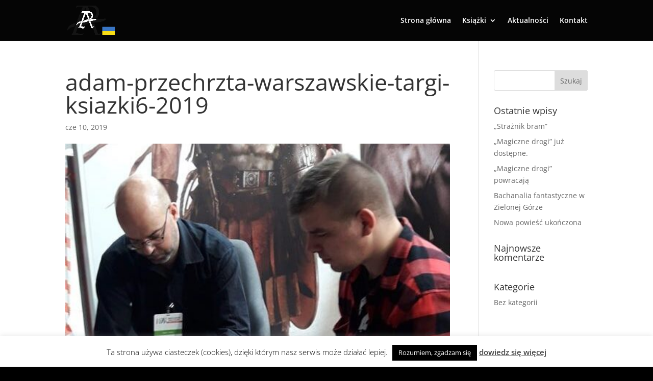

--- FILE ---
content_type: application/x-javascript
request_url: https://adamprzechrzta.pl/wp-content/litespeed/js/45fd4a4a9135abfe85522131a06c01a3.js?ver=c01a3
body_size: 1173
content:
(function(jQuery){var selectors=[];var check_binded=!1;var check_lock=!1;var defaults={interval:250,force_process:!1}
var jQuerywindow=jQuery(window);var jQueryprior_appeared;function process(){check_lock=!1;for(var index=0;index<selectors.length;index++){var jQueryappeared=jQuery(selectors[index]).filter(function(){return jQuery(this).is(':appeared')});jQueryappeared.trigger('appear',[jQueryappeared]);if(jQueryprior_appeared){var jQuerydisappeared=jQueryprior_appeared.not(jQueryappeared);jQuerydisappeared.trigger('disappear',[jQuerydisappeared])}
jQueryprior_appeared=jQueryappeared}}
jQuery.expr[':'].appeared=function(element){var jQueryelement=jQuery(element);if(!jQueryelement.is(':visible')){return!1}
var window_left=jQuerywindow.scrollLeft();var window_top=jQuerywindow.scrollTop();var offset=jQueryelement.offset();var left=offset.left;var top=offset.top;if(top+jQueryelement.height()>=window_top&&top-(jQueryelement.data('appear-top-offset')||0)<=window_top+jQuerywindow.height()&&left+jQueryelement.width()>=window_left&&left-(jQueryelement.data('appear-left-offset')||0)<=window_left+jQuerywindow.width()){return!0}else{return!1}}
jQuery.fn.extend({appear:function(options){var opts=jQuery.extend({},defaults,options||{});var selector=this.selector||this;if(!check_binded){var on_check=function(){if(check_lock){return}
check_lock=!0;setTimeout(process,opts.interval)};jQuery(window).scroll(on_check).resize(on_check);check_binded=!0}
if(opts.force_process){setTimeout(process,opts.interval)}
selectors.push(selector);return jQuery(selector)}});jQuery.extend({force_appear:function(){if(check_binded){process();return!0};return!1}})})(jQuery);
/*!
 * jQuery doTimeout: Like setTimeout, but better! - v1.0 - 3/3/2010
 * http://benalman.com/projects/jquery-dotimeout-plugin/
 * 
 * Copyright (c) 2010 "Cowboy" Ben Alman
 * Dual licensed under the MIT and GPL licenses.
 * http://benalman.com/about/license/
 */
(function(jQuery){'jQuery:nomunge';var cache={},doTimeout='doTimeout',aps=Array.prototype.slice;jQuery[doTimeout]=function(){return p_doTimeout.apply(window,[0].concat(aps.call(arguments)))};jQuery.fn[doTimeout]=function(){var args=aps.call(arguments),result=p_doTimeout.apply(this,[doTimeout+args[0]].concat(args));return typeof args[0]==='number'||typeof args[1]==='number'?this:result};function p_doTimeout(jquery_data_key){var that=this,elem,data={},method_base=jquery_data_key?jQuery.fn:jQuery,args=arguments,slice_args=4,id=args[1],delay=args[2],callback=args[3];if(typeof id!=='string'){slice_args--;id=jquery_data_key=0;delay=args[1];callback=args[2]}
if(jquery_data_key){elem=that.eq(0);elem.data(jquery_data_key,data=elem.data(jquery_data_key)||{})}else if(id){data=cache[id]||(cache[id]={})}
data.id&&clearTimeout(data.id);delete data.id;function cleanup(){if(jquery_data_key){elem.removeData(jquery_data_key)}else if(id){delete cache[id]}};function actually_setTimeout(){data.id=setTimeout(function(){data.fn()},delay)};if(callback){data.fn=function(no_polling_loop){if(typeof callback==='string'){callback=method_base[callback]}
callback.apply(that,aps.call(args,slice_args))===!0&&!no_polling_loop?actually_setTimeout():cleanup()};actually_setTimeout()}else if(data.fn){delay===undefined?cleanup():data.fn(delay===!1);return!0}else{cleanup()}}})(jQuery);jQuery('.animatedParent').appear();jQuery('.animatedClick').click(function(){var target=jQuery(this).attr('data-target');if(jQuery(this).attr('data-sequence')!=undefined){var firstId=jQuery("."+target+":first").attr('data-id');var lastId=jQuery("."+target+":last").attr('data-id');var number=firstId;if(jQuery("."+target+"[data-id="+number+"]").hasClass('go')){jQuery("."+target+"[data-id="+number+"]").addClass('goAway');jQuery("."+target+"[data-id="+number+"]").removeClass('go')}else{jQuery("."+target+"[data-id="+number+"]").addClass('go');jQuery("."+target+"[data-id="+number+"]").removeClass('goAway')}
number ++;delay=Number(jQuery(this).attr('data-sequence'));jQuery.doTimeout(delay,function(){console.log(lastId);if(jQuery("."+target+"[data-id="+number+"]").hasClass('go')){jQuery("."+target+"[data-id="+number+"]").addClass('goAway');jQuery("."+target+"[data-id="+number+"]").removeClass('go')}else{jQuery("."+target+"[data-id="+number+"]").addClass('go');jQuery("."+target+"[data-id="+number+"]").removeClass('goAway')}
++number;if(number<=lastId){return!0}})}else{if(jQuery('.'+target).hasClass('go')){jQuery('.'+target).addClass('goAway');jQuery('.'+target).removeClass('go')}else{jQuery('.'+target).addClass('go');jQuery('.'+target).removeClass('goAway')}}});jQuery(document.body).on('appear','.animatedParent',function(e,jQueryaffected){var ele=jQuery(this).find('.animated');var parent=jQuery(this);if(parent.attr('data-sequence')!=undefined){var firstId=jQuery(this).find('.animated:first').attr('data-id');var number=firstId;var lastId=jQuery(this).find('.animated:last').attr('data-id');jQuery(parent).find(".animated[data-id="+number+"]").addClass('go');number ++;delay=Number(parent.attr('data-sequence'));jQuery.doTimeout(delay,function(){jQuery(parent).find(".animated[data-id="+number+"]").addClass('go');++number;if(number<=lastId){return!0}})}else{ele.addClass('go')}});jQuery(document.body).on('disappear','.animatedParent',function(e,jQueryaffected){if(!jQuery(this).hasClass('animateOnce')){jQuery(this).find('.animated').removeClass('go')}});jQuery(window).load(function(){jQuery.force_appear()})
;

--- FILE ---
content_type: application/x-javascript
request_url: https://adamprzechrzta.pl/wp-content/litespeed/js/5c54146310955aa195f0357d9fbf0f2c.js?ver=f0f2c
body_size: -27
content:
chanimator_object=ajax_object.chanimator_current_step;chanimator_object=JSON.parse(chanimator_object);function chani_apply_animation(json_object){jQuery(json_object).each(function(i,c){ww=jQuery(window).width();obj=jQuery(c.item);par=obj.parent();animation_type=c.animation;animation_speed=c.speed;animation_offset=c.offset;animate_once=c.run_once;disable_on_mobile=c.disable_mobile;if(!animation_speed)animation_speed='';if(animate_once&&animate_once=='yes'){animate_once='animateOnce'}else{animate_once=''}
if(disable_on_mobile=='yes'&&ww<768){}else{par.addClass('animatedParent '+animate_once);if(animation_offset)par.attr('data-appear-top-offset',animation_offset);obj.addClass('animated '+animation_type+' '+animation_speed)}})}
jQuery(document).ready(chani_apply_animation(chanimator_object))
;